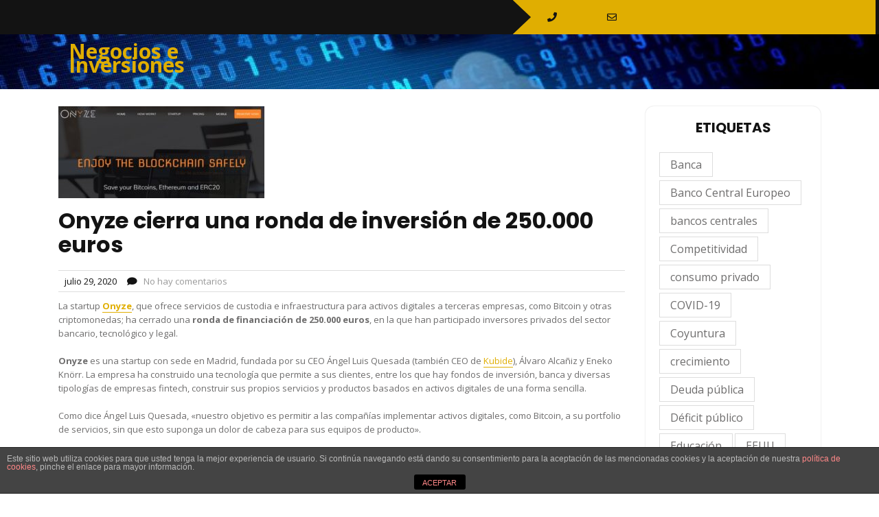

--- FILE ---
content_type: text/html; charset=UTF-8
request_url: https://negocioinversiones.com/onyze-cierra-una-ronda-de-inversion-de-250-000-euros/
body_size: 8012
content:
<!DOCTYPE html>
<html lang="es">
<head>
<meta charset="UTF-8">
<meta name="viewport" content="width=device-width, initial-scale=1">
<title>Onyze cierra una ronda de inversión de 250.000 euros &#8211; Negocios e Inversiones</title>
<meta name='robots' content='max-image-preview:large' />
<link rel='dns-prefetch' href='//fonts.googleapis.com' />
<link rel='dns-prefetch' href='//s.w.org' />
<link rel="alternate" type="application/rss+xml" title="Negocios e Inversiones &raquo; Feed" href="https://negocioinversiones.com/feed/" />
		<script type="text/javascript">
			window._wpemojiSettings = {"baseUrl":"https:\/\/s.w.org\/images\/core\/emoji\/13.0.1\/72x72\/","ext":".png","svgUrl":"https:\/\/s.w.org\/images\/core\/emoji\/13.0.1\/svg\/","svgExt":".svg","source":{"concatemoji":"https:\/\/negocioinversiones.com\/wp-includes\/js\/wp-emoji-release.min.js?ver=5.7.14"}};
			!function(e,a,t){var n,r,o,i=a.createElement("canvas"),p=i.getContext&&i.getContext("2d");function s(e,t){var a=String.fromCharCode;p.clearRect(0,0,i.width,i.height),p.fillText(a.apply(this,e),0,0);e=i.toDataURL();return p.clearRect(0,0,i.width,i.height),p.fillText(a.apply(this,t),0,0),e===i.toDataURL()}function c(e){var t=a.createElement("script");t.src=e,t.defer=t.type="text/javascript",a.getElementsByTagName("head")[0].appendChild(t)}for(o=Array("flag","emoji"),t.supports={everything:!0,everythingExceptFlag:!0},r=0;r<o.length;r++)t.supports[o[r]]=function(e){if(!p||!p.fillText)return!1;switch(p.textBaseline="top",p.font="600 32px Arial",e){case"flag":return s([127987,65039,8205,9895,65039],[127987,65039,8203,9895,65039])?!1:!s([55356,56826,55356,56819],[55356,56826,8203,55356,56819])&&!s([55356,57332,56128,56423,56128,56418,56128,56421,56128,56430,56128,56423,56128,56447],[55356,57332,8203,56128,56423,8203,56128,56418,8203,56128,56421,8203,56128,56430,8203,56128,56423,8203,56128,56447]);case"emoji":return!s([55357,56424,8205,55356,57212],[55357,56424,8203,55356,57212])}return!1}(o[r]),t.supports.everything=t.supports.everything&&t.supports[o[r]],"flag"!==o[r]&&(t.supports.everythingExceptFlag=t.supports.everythingExceptFlag&&t.supports[o[r]]);t.supports.everythingExceptFlag=t.supports.everythingExceptFlag&&!t.supports.flag,t.DOMReady=!1,t.readyCallback=function(){t.DOMReady=!0},t.supports.everything||(n=function(){t.readyCallback()},a.addEventListener?(a.addEventListener("DOMContentLoaded",n,!1),e.addEventListener("load",n,!1)):(e.attachEvent("onload",n),a.attachEvent("onreadystatechange",function(){"complete"===a.readyState&&t.readyCallback()})),(n=t.source||{}).concatemoji?c(n.concatemoji):n.wpemoji&&n.twemoji&&(c(n.twemoji),c(n.wpemoji)))}(window,document,window._wpemojiSettings);
		</script>
		<style type="text/css">
img.wp-smiley,
img.emoji {
	display: inline !important;
	border: none !important;
	box-shadow: none !important;
	height: 1em !important;
	width: 1em !important;
	margin: 0 .07em !important;
	vertical-align: -0.1em !important;
	background: none !important;
	padding: 0 !important;
}
</style>
	<link rel='stylesheet' id='wp-block-library-css'  href='https://negocioinversiones.com/wp-includes/css/dist/block-library/style.min.css?ver=5.7.14' type='text/css' media='all' />
<link rel='stylesheet' id='wp-block-library-theme-css'  href='https://negocioinversiones.com/wp-includes/css/dist/block-library/theme.min.css?ver=5.7.14' type='text/css' media='all' />
<link rel='stylesheet' id='front-estilos-css'  href='https://negocioinversiones.com/wp-content/plugins/asesor-cookies-para-la-ley-en-espana/html/front/estilos.css?ver=5.7.14' type='text/css' media='all' />
<link rel='stylesheet' id='coderevolution-front-css-css'  href='https://negocioinversiones.com/wp-content/plugins/rss-feed-post-generator-echo/styles/coderevolution-front.css?ver=5.7.14' type='text/css' media='all' />
<link rel='stylesheet' id='echo-thumbnail-css-css'  href='https://negocioinversiones.com/wp-content/plugins/rss-feed-post-generator-echo/styles/echo-thumbnail.css?ver=5.7.14' type='text/css' media='all' />
<link rel='stylesheet' id='bootstrap-css-css'  href='https://negocioinversiones.com/wp-content/themes/twenty-minutes/css/bootstrap.css?ver=5.7.14' type='text/css' media='all' />
<link rel='stylesheet' id='twenty-minutes-style-css'  href='https://negocioinversiones.com/wp-content/themes/twenty-minutes/style.css?ver=5.7.14' type='text/css' media='all' />
<link rel='stylesheet' id='owl.carousel-css-css'  href='https://negocioinversiones.com/wp-content/themes/twenty-minutes/css/owl.carousel.css?ver=5.7.14' type='text/css' media='all' />
<link rel='stylesheet' id='twenty-minutes-responsive-css'  href='https://negocioinversiones.com/wp-content/themes/twenty-minutes/css/responsive.css?ver=5.7.14' type='text/css' media='all' />
<link rel='stylesheet' id='twenty-minutes-default-css'  href='https://negocioinversiones.com/wp-content/themes/twenty-minutes/css/default.css?ver=5.7.14' type='text/css' media='all' />
<link rel='stylesheet' id='font-awesome-css-css'  href='https://negocioinversiones.com/wp-content/themes/twenty-minutes/css/fontawesome-all.css?ver=5.7.14' type='text/css' media='all' />
<link rel='stylesheet' id='twenty-minutes-opensans-css'  href='//fonts.googleapis.com/css?family=Open+Sans%3A0%2C300%3B0%2C400%3B0%2C600%3B0%2C700%3B0%2C800%3B1%2C300%3B1%2C400%3B1%2C600%3B1%2C700%3B1%2C800&#038;ver=5.7.14' type='text/css' media='all' />
<link rel='stylesheet' id='twenty-minutes-source-body-css'  href='//fonts.googleapis.com/css?family=Poppins%3A0%2C100%3B0%2C200%3B0%2C300%3B0%2C400%3B0%2C500%3B0%2C600%3B0%2C700%3B0%2C800%3B0%2C900%3B1%2C100%3B1%2C200%3B1%2C300%3B1%2C400%3B1%2C500%3B1%2C600%3B1%2C700%3B1%2C800%3B1%2C900&#038;ver=5.7.14' type='text/css' media='all' />
<link rel='stylesheet' id='recent-posts-widget-with-thumbnails-public-style-css'  href='https://negocioinversiones.com/wp-content/plugins/recent-posts-widget-with-thumbnails/public.css?ver=7.1.1' type='text/css' media='all' />
<script type='text/javascript' src='https://negocioinversiones.com/wp-includes/js/jquery/jquery.min.js?ver=3.5.1' id='jquery-core-js'></script>
<script type='text/javascript' src='https://negocioinversiones.com/wp-includes/js/jquery/jquery-migrate.min.js?ver=3.3.2' id='jquery-migrate-js'></script>
<script type='text/javascript' id='front-principal-js-extra'>
/* <![CDATA[ */
var cdp_cookies_info = {"url_plugin":"https:\/\/negocioinversiones.com\/wp-content\/plugins\/asesor-cookies-para-la-ley-en-espana\/plugin.php","url_admin_ajax":"https:\/\/negocioinversiones.com\/wp-admin\/admin-ajax.php"};
/* ]]> */
</script>
<script type='text/javascript' src='https://negocioinversiones.com/wp-content/plugins/asesor-cookies-para-la-ley-en-espana/html/front/principal.js?ver=5.7.14' id='front-principal-js'></script>
<script type='text/javascript' src='https://negocioinversiones.com/wp-content/themes/twenty-minutes/js/bootstrap.js?ver=5.7.14' id='bootstrap-js-js'></script>
<script type='text/javascript' src='https://negocioinversiones.com/wp-content/themes/twenty-minutes/js/owl.carousel.js?ver=5.7.14' id='owl.carousel-js-js'></script>
<script type='text/javascript' src='https://negocioinversiones.com/wp-content/themes/twenty-minutes/js/theme.js?ver=5.7.14' id='twenty-minutes-theme-js'></script>
<link rel="https://api.w.org/" href="https://negocioinversiones.com/wp-json/" /><link rel="alternate" type="application/json" href="https://negocioinversiones.com/wp-json/wp/v2/posts/879" /><link rel="EditURI" type="application/rsd+xml" title="RSD" href="https://negocioinversiones.com/xmlrpc.php?rsd" />
<link rel="wlwmanifest" type="application/wlwmanifest+xml" href="https://negocioinversiones.com/wp-includes/wlwmanifest.xml" /> 
<meta name="generator" content="WordPress 5.7.14" />
<link rel="canonical" href="https://negocioinversiones.com/onyze-cierra-una-ronda-de-inversion-de-250-000-euros/" />
<link rel='shortlink' href='https://negocioinversiones.com/?p=879' />
<link rel="alternate" type="application/json+oembed" href="https://negocioinversiones.com/wp-json/oembed/1.0/embed?url=https%3A%2F%2Fnegocioinversiones.com%2Fonyze-cierra-una-ronda-de-inversion-de-250-000-euros%2F" />
<link rel="alternate" type="text/xml+oembed" href="https://negocioinversiones.com/wp-json/oembed/1.0/embed?url=https%3A%2F%2Fnegocioinversiones.com%2Fonyze-cierra-una-ronda-de-inversion-de-250-000-euros%2F&#038;format=xml" />
<style> .entry-footer .byline{ display:none !important; } </style><style> .entry-meta .byline{ display:none !important; } </style><style> .entry-footer .posted-on{ display:none !important; } </style><style> .entry-meta .entry-date{ display:none !important; } </style><style> .entry-meta .date{ display:none !important; } </style><style> .entry-footer .cat-links{ display:none !important; } </style><style> .entry-meta .cat-links{ display:none !important; } </style><style> .entry-meta .categories-links{ display:none !important; } </style><style> .entry-footer .comments-link{ display:none !important; } </style><style> .entry-meta .comments-link{ display:none !important; } </style><style> .entry-footer .edit-link{ display:none !important; } </style><style> .entry-meta .edit-link{ display:none !important; } </style>	<style type="text/css">
					.header {
				background: url(https://negocioinversiones.com/wp-content/uploads/2020/01/cropped-cloud-computing-810x4561-1.jpg) no-repeat;
				background-position: center top;
				background-size:cover !important;
			}
			


		.info-box {
			background: ;
		}

		.info-box i {
			color: ;
		}

		.info-box a {
			color: ;
		}

		.social-icons i {
			color: ;
		}

		.social-icons i {
			color: ;
		}

		.header-top {
			background: ;
		}


		.page-template-template-home-page h1.site-title a {
			color: ;
		}


		.page-template-template-home-page span.site-description {
			color: ;
		}

	</style>
	</head>

<body class="post-template-default single single-post postid-879 single-format-standard wp-embed-responsive group-blog">


<div id="preloader">
  <div id="status">&nbsp;</div>
</div>

<a class="screen-reader-text skip-link" href="#content">Saltar al contenido</a>

<div id="pageholder" >

<div class="header-top">
  <div class="row m-0">
    <div class="col-lg-7 col-md-5">
      <div class="social-icons">
                                              </div>
    </div>
    <div class="col-lg-5 col-md-7 p-0">
      <div class="info-box">
        <a class="phn" href="tel:" data-wpel-link="internal"><i class="fas fa-phone"></i></a>
        <a class="mail" href="/cdn-cgi/l/email-protection#73"><i class="far fa-envelope"></i></a>
      </div>
    </div>
  </div>
</div>

<div class="header not-sticky">
  <div class="container">
    <div class="row m-0">
      <div class="col-lg-3 col-md-8 align-self-center">
        <div class="logo">
                    <div class="site-branding-text">
                                          <p class="site-title"><a href="https://negocioinversiones.com/" data-wpel-link="internal">Negocios e Inversiones</a></p>
                                                                          </div>
        </div>
      </div>
      <div class="col-lg-9 col-md-4 align-self-center">
        <div class="toggle-nav">
                  </div>
        <div id="mySidenav" class="nav sidenav">
          <nav id="site-navigation" class="main-nav" role="navigation" aria-label="Menú superior">
            <ul class="mobile_nav">
                          </ul>
            <a href="javascript:void(0)" class="close-button" data-wpel-link="internal">CERRAR</a>
          </nav>
        </div>
      </div>
    </div>
  </div>
</div>

<div class="container">
    <div id="content" class="contentsecwrap">
        <div class="row">
            <div class="col-lg-9 col-md-9">
                <section class="site-main">
                                            
<article id="post-879" class="single-post post-879 post type-post status-publish format-standard has-post-thumbnail hentry category-inversiones category-onyze tag-inversiones tag-onyze">
            <div class="post-thumb">
           <img width="300" height="134" src="https://negocioinversiones.com/wp-content/uploads/2020/07/879/onyze-cierra-una-ronda-de-inversion-de-250-000-euros.jpg" class="attachment-post-thumbnail size-post-thumbnail wp-post-image" alt="onyze-cierra-una-ronda-de-inversion-de-250.000-euros" loading="lazy" srcset="https://negocioinversiones.com/wp-content/uploads/2020/07/879/onyze-cierra-una-ronda-de-inversion-de-250-000-euros.jpg 300w, https://negocioinversiones.com/wp-content/uploads/2020/07/879/onyze-cierra-una-ronda-de-inversion-de-250-000-euros-260x116.jpg 260w" sizes="(max-width: 300px) 100vw, 300px" />        </div>
        <header class="entry-header">
        <h1 class="entry-title">Onyze cierra una ronda de inversión de 250.000 euros</h1>    </header>
    <div class="postmeta">
        <div class="post-date"><i class="fa fa-clock-o"></i> &nbsp; julio 29, 2020</div>
        <div class="post-comment"> &nbsp; &nbsp; <i class="fa fa-comment"></i> &nbsp;  <a href="https://negocioinversiones.com/onyze-cierra-una-ronda-de-inversion-de-250-000-euros/#respond" data-wpel-link="internal">No hay comentarios</a></div>
    </div>
    <div class="entry-content">
        <div id="left-area">
<article id="post-66564" rel="nofollow">
<div>
<p>La startup <strong><a href="https://onyze.com/" rel="noreferrer noopener external" target="_blank" data-wpel-link="external">Onyze</a></strong>, que ofrece servicios de custodia e infraestructura para activos digitales a terceras empresas, como Bitcoin y otras criptomonedas; ha cerrado una <strong>ronda de financiación de 250.000 euros</strong>, en la que han participado inversores privados del sector bancario, tecnológico y legal.</p>
<p><strong>Onyze </strong>es una startup con sede en Madrid, fundada por su CEO Ángel Luis Quesada (también CEO de <a href="https://kubide.es/" rel="noreferrer noopener external" target="_blank" data-wpel-link="external">Kubide</a>), Álvaro Alcañiz y Eneko Knörr. La empresa ha construido una tecnología que permite a sus clientes, entre los que hay fondos de inversión, banca y diversas tipologías de empresas fintech, construir sus propios servicios y productos basados en activos digitales de una forma sencilla.</p>
<p>Como dice Ángel Luis Quesada, «nuestro objetivo es permitir a las compañías implementar activos digitales, como Bitcoin, a su portfolio de servicios, sin que esto suponga un dolor de cabeza para sus equipos de producto».</p>
<hr>
</hr>
</div>
</article>
</div>
                Etiquetas: <a href="https://negocioinversiones.com/tag/inversiones/" rel="tag" data-wpel-link="internal">Inversiones</a>, <a href="https://negocioinversiones.com/tag/onyze/" rel="tag" data-wpel-link="internal">Onyze</a>    </div>
    <footer class="entry-meta">
            </footer>
</article>                        
	<nav class="navigation post-navigation" role="navigation" aria-label="Entradas">
		<h2 class="screen-reader-text">Navegación de entradas</h2>
		<div class="nav-links"><div class="nav-previous"><a href="https://negocioinversiones.com/el-desempleo-no-es-del-153-la-alfombra-de-los-erte-y-los-nuevos-inactivos-maquilla-la-dura-realidad/" rel="prev" data-wpel-link="internal">El desempleo no es del 15,3%, la alfombra de los ERTE y los nuevos inactivos maquilla la dura realidad</a></div><div class="nav-next"><a href="https://negocioinversiones.com/demanda-y-balas-de-plata/" rel="next" data-wpel-link="internal">Demanda y balas de plata</a></div></div>
	</nav>                                                            </section>
            </div>
            <div class="col-lg-3 col-md-3">
                
	<div id="sidebar"> 
		<aside id="tag_cloud-2" class="widget widget_tag_cloud"><h3 class="widget-title">Etiquetas</h3><div class="tagcloud"><a href="https://negocioinversiones.com/tag/banca/" class="tag-cloud-link tag-link-430 tag-link-position-1" style="font-size: 12.880733944954pt;" aria-label="Banca (78 elementos)" data-wpel-link="internal">Banca</a>
<a href="https://negocioinversiones.com/tag/banco-central-europeo/" class="tag-cloud-link tag-link-1650 tag-link-position-2" style="font-size: 8.1284403669725pt;" aria-label="Banco Central Europeo (33 elementos)" data-wpel-link="internal">Banco Central Europeo</a>
<a href="https://negocioinversiones.com/tag/bancos-centrales/" class="tag-cloud-link tag-link-1211 tag-link-position-3" style="font-size: 9.9266055045872pt;" aria-label="bancos centrales (46 elementos)" data-wpel-link="internal">bancos centrales</a>
<a href="https://negocioinversiones.com/tag/competitividad/" class="tag-cloud-link tag-link-1228 tag-link-position-4" style="font-size: 8.256880733945pt;" aria-label="Competitividad (34 elementos)" data-wpel-link="internal">Competitividad</a>
<a href="https://negocioinversiones.com/tag/consumo-privado/" class="tag-cloud-link tag-link-1104 tag-link-position-5" style="font-size: 8.6422018348624pt;" aria-label="consumo privado (36 elementos)" data-wpel-link="internal">consumo privado</a>
<a href="https://negocioinversiones.com/tag/covid-19/" class="tag-cloud-link tag-link-762 tag-link-position-6" style="font-size: 12.495412844037pt;" aria-label="COVID-19 (73 elementos)" data-wpel-link="internal">COVID-19</a>
<a href="https://negocioinversiones.com/tag/coyuntura/" class="tag-cloud-link tag-link-349 tag-link-position-7" style="font-size: 21.48623853211pt;" aria-label="Coyuntura (373 elementos)" data-wpel-link="internal">Coyuntura</a>
<a href="https://negocioinversiones.com/tag/crecimiento/" class="tag-cloud-link tag-link-350 tag-link-position-8" style="font-size: 11.467889908257pt;" aria-label="crecimiento (60 elementos)" data-wpel-link="internal">crecimiento</a>
<a href="https://negocioinversiones.com/tag/deuda-publica/" class="tag-cloud-link tag-link-781 tag-link-position-9" style="font-size: 9.5412844036697pt;" aria-label="Deuda pública (43 elementos)" data-wpel-link="internal">Deuda pública</a>
<a href="https://negocioinversiones.com/tag/deficit-publico/" class="tag-cloud-link tag-link-547 tag-link-position-10" style="font-size: 8.5137614678899pt;" aria-label="Déficit público (35 elementos)" data-wpel-link="internal">Déficit público</a>
<a href="https://negocioinversiones.com/tag/educacion/" class="tag-cloud-link tag-link-866 tag-link-position-11" style="font-size: 8.1284403669725pt;" aria-label="Educación (33 elementos)" data-wpel-link="internal">Educación</a>
<a href="https://negocioinversiones.com/tag/eeuu/" class="tag-cloud-link tag-link-639 tag-link-position-12" style="font-size: 9.7981651376147pt;" aria-label="EEUU (45 elementos)" data-wpel-link="internal">EEUU</a>
<a href="https://negocioinversiones.com/tag/empleo/" class="tag-cloud-link tag-link-351 tag-link-position-13" style="font-size: 12.110091743119pt;" aria-label="Empleo (68 elementos)" data-wpel-link="internal">Empleo</a>
<a href="https://negocioinversiones.com/tag/emprendedores/" class="tag-cloud-link tag-link-52 tag-link-position-14" style="font-size: 10.311926605505pt;" aria-label="Emprendedores (49 elementos)" data-wpel-link="internal">Emprendedores</a>
<a href="https://negocioinversiones.com/tag/empresas/" class="tag-cloud-link tag-link-179 tag-link-position-15" style="font-size: 15.577981651376pt;" aria-label="Empresas (129 elementos)" data-wpel-link="internal">Empresas</a>
<a href="https://negocioinversiones.com/tag/erp/" class="tag-cloud-link tag-link-396 tag-link-position-16" style="font-size: 14.807339449541pt;" aria-label="ERP (112 elementos)" data-wpel-link="internal">ERP</a>
<a href="https://negocioinversiones.com/tag/estrategia-y-gestion/" class="tag-cloud-link tag-link-394 tag-link-position-17" style="font-size: 14.935779816514pt;" aria-label="Estrategia y Gestión (115 elementos)" data-wpel-link="internal">Estrategia y Gestión</a>
<a href="https://negocioinversiones.com/tag/estudios-sociales/" class="tag-cloud-link tag-link-616 tag-link-position-18" style="font-size: 15.963302752294pt;" aria-label="Estudios sociales (138 elementos)" data-wpel-link="internal">Estudios sociales</a>
<a href="https://negocioinversiones.com/tag/europa/" class="tag-cloud-link tag-link-826 tag-link-position-19" style="font-size: 13.137614678899pt;" aria-label="Europa (82 elementos)" data-wpel-link="internal">Europa</a>
<a href="https://negocioinversiones.com/tag/exportaciones/" class="tag-cloud-link tag-link-1089 tag-link-position-20" style="font-size: 9.4128440366972pt;" aria-label="exportaciones (42 elementos)" data-wpel-link="internal">exportaciones</a>
<a href="https://negocioinversiones.com/tag/finanzas/" class="tag-cloud-link tag-link-338 tag-link-position-21" style="font-size: 19.559633027523pt;" aria-label="Finanzas (265 elementos)" data-wpel-link="internal">Finanzas</a>
<a href="https://negocioinversiones.com/tag/gestion-empresarial/" class="tag-cloud-link tag-link-397 tag-link-position-22" style="font-size: 11.082568807339pt;" aria-label="Gestión empresarial (56 elementos)" data-wpel-link="internal">Gestión empresarial</a>
<a href="https://negocioinversiones.com/tag/indicadores/" class="tag-cloud-link tag-link-1781 tag-link-position-23" style="font-size: 9.6697247706422pt;" aria-label="indicadores (44 elementos)" data-wpel-link="internal">indicadores</a>
<a href="https://negocioinversiones.com/tag/industria/" class="tag-cloud-link tag-link-353 tag-link-position-24" style="font-size: 8pt;" aria-label="Industria (32 elementos)" data-wpel-link="internal">Industria</a>
<a href="https://negocioinversiones.com/tag/inflacion/" class="tag-cloud-link tag-link-382 tag-link-position-25" style="font-size: 17.119266055046pt;" aria-label="inflación (169 elementos)" data-wpel-link="internal">inflación</a>
<a href="https://negocioinversiones.com/tag/inteligencia-artificial/" class="tag-cloud-link tag-link-422 tag-link-position-26" style="font-size: 11.596330275229pt;" aria-label="Inteligencia artificial (62 elementos)" data-wpel-link="internal">Inteligencia artificial</a>
<a href="https://negocioinversiones.com/tag/inversiones/" class="tag-cloud-link tag-link-10 tag-link-position-27" style="font-size: 11.467889908257pt;" aria-label="Inversiones (61 elementos)" data-wpel-link="internal">Inversiones</a>
<a href="https://negocioinversiones.com/tag/inversion/" class="tag-cloud-link tag-link-441 tag-link-position-28" style="font-size: 12.110091743119pt;" aria-label="inversión (68 elementos)" data-wpel-link="internal">inversión</a>
<a href="https://negocioinversiones.com/tag/personas-y-liderazgo/" class="tag-cloud-link tag-link-416 tag-link-position-29" style="font-size: 8.6422018348624pt;" aria-label="Personas y Liderazgo (36 elementos)" data-wpel-link="internal">Personas y Liderazgo</a>
<a href="https://negocioinversiones.com/tag/pib/" class="tag-cloud-link tag-link-1158 tag-link-position-30" style="font-size: 8.8990825688073pt;" aria-label="PIB (38 elementos)" data-wpel-link="internal">PIB</a>
<a href="https://negocioinversiones.com/tag/politica-monetaria/" class="tag-cloud-link tag-link-574 tag-link-position-31" style="font-size: 13.522935779817pt;" aria-label="política monetaria (89 elementos)" data-wpel-link="internal">política monetaria</a>
<a href="https://negocioinversiones.com/tag/precio-de-la-energia/" class="tag-cloud-link tag-link-1570 tag-link-position-32" style="font-size: 8.256880733945pt;" aria-label="precio de la energía (34 elementos)" data-wpel-link="internal">precio de la energía</a>
<a href="https://negocioinversiones.com/tag/productividad/" class="tag-cloud-link tag-link-982 tag-link-position-33" style="font-size: 8.256880733945pt;" aria-label="productividad (34 elementos)" data-wpel-link="internal">productividad</a>
<a href="https://negocioinversiones.com/tag/recuperacion/" class="tag-cloud-link tag-link-835 tag-link-position-34" style="font-size: 11.082568807339pt;" aria-label="recuperación (57 elementos)" data-wpel-link="internal">recuperación</a>
<a href="https://negocioinversiones.com/tag/reformas/" class="tag-cloud-link tag-link-354 tag-link-position-35" style="font-size: 8.6422018348624pt;" aria-label="reformas (36 elementos)" data-wpel-link="internal">reformas</a>
<a href="https://negocioinversiones.com/tag/regulacion-y-competencia/" class="tag-cloud-link tag-link-595 tag-link-position-36" style="font-size: 12.623853211009pt;" aria-label="Regulación y Competencia (75 elementos)" data-wpel-link="internal">Regulación y Competencia</a>
<a href="https://negocioinversiones.com/tag/salarios/" class="tag-cloud-link tag-link-1733 tag-link-position-37" style="font-size: 8.5137614678899pt;" aria-label="Salarios (35 elementos)" data-wpel-link="internal">Salarios</a>
<a href="https://negocioinversiones.com/tag/software-en-la-nube/" class="tag-cloud-link tag-link-423 tag-link-position-38" style="font-size: 9.0275229357798pt;" aria-label="Software en la nube (39 elementos)" data-wpel-link="internal">Software en la nube</a>
<a href="https://negocioinversiones.com/tag/solucion-de-gestion-empresarial-erp/" class="tag-cloud-link tag-link-410 tag-link-position-39" style="font-size: 14.807339449541pt;" aria-label="Solución de gestión empresarial (ERP) (110 elementos)" data-wpel-link="internal">Solución de gestión empresarial (ERP)</a>
<a href="https://negocioinversiones.com/tag/subida-de-tipos/" class="tag-cloud-link tag-link-1892 tag-link-position-40" style="font-size: 8.256880733945pt;" aria-label="Subida de tipos (34 elementos)" data-wpel-link="internal">Subida de tipos</a>
<a href="https://negocioinversiones.com/tag/tecnologia/" class="tag-cloud-link tag-link-111 tag-link-position-41" style="font-size: 18.275229357798pt;" aria-label="Tecnología (210 elementos)" data-wpel-link="internal">Tecnología</a>
<a href="https://negocioinversiones.com/tag/tecnologia-e-innovacion/" class="tag-cloud-link tag-link-387 tag-link-position-42" style="font-size: 22pt;" aria-label="Tecnología e Innovación (407 elementos)" data-wpel-link="internal">Tecnología e Innovación</a>
<a href="https://negocioinversiones.com/tag/tipos-de-interes/" class="tag-cloud-link tag-link-749 tag-link-position-43" style="font-size: 13.522935779817pt;" aria-label="Tipos de interés (88 elementos)" data-wpel-link="internal">Tipos de interés</a>
<a href="https://negocioinversiones.com/tag/transformacion-digital/" class="tag-cloud-link tag-link-392 tag-link-position-44" style="font-size: 14.165137614679pt;" aria-label="Transformación digital (99 elementos)" data-wpel-link="internal">Transformación digital</a>
<a href="https://negocioinversiones.com/tag/turismo/" class="tag-cloud-link tag-link-880 tag-link-position-45" style="font-size: 9.4128440366972pt;" aria-label="turismo (42 elementos)" data-wpel-link="internal">turismo</a></div>
</aside><aside id="recent-posts-widget-with-thumbnails-3" class="widget recent-posts-widget-with-thumbnails">
<div id="rpwwt-recent-posts-widget-with-thumbnails-3" class="rpwwt-widget">
<h3 class="widget-title">Negocios..</h3>
	<ul>
		<li><a href="https://negocioinversiones.com/el-papel-del-capex-en-la-apuesta-de-alphabet-por-la-ia-y-los-centros-de-datos/" data-wpel-link="internal"><img width="75" height="75" src="https://negocioinversiones.com/wp-content/uploads/2026/01/7142/el-papel-del-capex-en-la-apuesta-de-alphabet-por-la-ia-y-los-centros-de-datos-150x150.jpg" class="attachment-75x75 size-75x75 wp-post-image" alt="el-papel-del-capex-en-la-apuesta-de-alphabet-por-la-ia-y-los-centros-de-datos" loading="lazy" /><span class="rpwwt-post-title">El papel del capex en la apuesta de Alphabet por la IA y los centros de datos</span></a></li>
		<li><a href="https://negocioinversiones.com/ventaja-estructural-de-mercado-estructuras-poder-y-competitividad/" data-wpel-link="internal"><img width="75" height="75" src="https://negocioinversiones.com/wp-content/uploads/2026/01/7144/ventaja-estructural-de-mercado-estructuras-poder-y-competitividad-150x150.jpg" class="attachment-75x75 size-75x75 wp-post-image" alt="ventaja-estructural-de-mercado:-estructuras,-poder-y-competitividad" loading="lazy" /><span class="rpwwt-post-title">Ventaja estructural de mercado: estructuras, poder y competitividad</span></a></li>
		<li><a href="https://negocioinversiones.com/cadena-de-suministro-de-minerales-reciclados-y-economia-circular/" data-wpel-link="internal"><img width="75" height="75" src="https://negocioinversiones.com/wp-content/uploads/2026/01/7128/cadena-de-suministro-de-minerales-reciclados-y-economia-circular-150x150.jpg" class="attachment-75x75 size-75x75 wp-post-image" alt="cadena-de-suministro-de-minerales-reciclados-y-economia-circular" loading="lazy" /><span class="rpwwt-post-title">Cadena de suministro de minerales reciclados y economía circular</span></a></li>
	</ul>
</div><!-- .rpwwt-widget -->
</aside><aside id="recent-posts-widget-with-thumbnails-4" class="widget recent-posts-widget-with-thumbnails">
<div id="rpwwt-recent-posts-widget-with-thumbnails-4" class="rpwwt-widget">
<h3 class="widget-title">Inversiones</h3>
	<ul>
		<li><a href="https://negocioinversiones.com/discocil-cierra-ronda-de-inversion-de-250-000-euros/" data-wpel-link="internal"><img width="1" height="1" src="https://negocioinversiones.com/wp-content/uploads/2020/10/1119/discocil-cierra-ronda-de-inversion-de-250-000-euros.gif" class="attachment-75x75 size-75x75 wp-post-image" alt="discocil-cierra-ronda-de-inversion-de-250.000-euros" loading="lazy" /><span class="rpwwt-post-title">Discocil cierra ronda de inversión de 250.000 euros</span></a></li>
		<li><a href="https://negocioinversiones.com/bnc10-cierra-mas-de-600-000-euros-de-inversion-en-equity-crowdfunding/" data-wpel-link="internal"><img width="1" height="1" src="https://negocioinversiones.com/wp-content/uploads/2020/10/1121/bnc10-cierra-mas-de-600-000-euros-de-inversion-en-equity-crowdfunding.gif" class="attachment-75x75 size-75x75 wp-post-image" alt="bnc10-cierra-mas-de-600.000-euros-de-inversion-en-equity-crowdfunding" loading="lazy" /><span class="rpwwt-post-title">bnc10 cierra más de 600.000 euros de inversión en equity crowdfunding</span></a></li>
		<li><a href="https://negocioinversiones.com/rosita-cierra-una-ronda-de-financiacion-de-430-000/" data-wpel-link="internal"><img width="1" height="1" src="https://negocioinversiones.com/wp-content/uploads/2020/10/1105/rosita-cierra-una-ronda-de-financiacion-de-430-000.gif" class="attachment-75x75 size-75x75 wp-post-image" alt="rosita-cierra-una-ronda-de-financiacion-de-430.000" loading="lazy" /><span class="rpwwt-post-title">Rosita cierra una ronda de financiación de 430.000</span></a></li>
	</ul>
</div><!-- .rpwwt-widget -->
</aside><aside id="recent-posts-widget-with-thumbnails-5" class="widget recent-posts-widget-with-thumbnails">
<div id="rpwwt-recent-posts-widget-with-thumbnails-5" class="rpwwt-widget">
<h3 class="widget-title">Financiación</h3>
	<ul>
		<li><a href="https://negocioinversiones.com/construccion-de-vivienda-y-precios-altos-amistades-peligrosas/" data-wpel-link="internal"><img width="75" height="75" src="https://negocioinversiones.com/wp-content/uploads/2025/09/5203/construccion-de-vivienda-y-precios-altos-amistades-peligrosas-150x150.jpg" class="attachment-75x75 size-75x75 wp-post-image" alt="construccion-de-vivienda-y-precios-altos:-amistades-peligrosas" loading="lazy" /><span class="rpwwt-post-title">Construcción de vivienda y precios altos: amistades peligrosas</span></a></li>
		<li><a href="https://negocioinversiones.com/el-impacto-economico-del-rearme-europeo/" data-wpel-link="internal"><img width="75" height="75" src="https://negocioinversiones.com/wp-content/uploads/2025/03/4401/el-impacto-economico-del-rearme-europeo-150x150.jpg" class="attachment-75x75 size-75x75 wp-post-image" alt="el-impacto-economico-del-rearme-europeo" loading="lazy" /><span class="rpwwt-post-title">El impacto económico del rearme europeo</span></a></li>
		<li><a href="https://negocioinversiones.com/facilidades-crediticias-tras-la-pandemia/" data-wpel-link="internal"><img width="75" height="75" src="https://negocioinversiones.com/wp-content/uploads/2021/08/1574/facilidades-crediticias-tras-la-pandemia-150x150.jpg" class="attachment-75x75 size-75x75 wp-post-image" alt="facilidades-crediticias-tras-la-pandemia" loading="lazy" /><span class="rpwwt-post-title">Facilidades crediticias tras la pandemia</span></a></li>
	</ul>
</div><!-- .rpwwt-widget -->
</aside><aside id="recent-posts-widget-with-thumbnails-6" class="widget recent-posts-widget-with-thumbnails">
<div id="rpwwt-recent-posts-widget-with-thumbnails-6" class="rpwwt-widget">
<h3 class="widget-title">Tecnología e Innovación</h3>
	<ul>
		<li><a href="https://negocioinversiones.com/ia-agentiva-que-es-y-por-que-marca-el-siguiente-paso-de-la-inteligencia-artificial-en-las-empresas/" data-wpel-link="internal"><img width="75" height="75" src="https://negocioinversiones.com/wp-content/uploads/2026/01/7120/ia-agentiva-que-es-y-por-que-marca-el-siguiente-paso-de-la-inteligencia-artificial-en-las-empresas-150x150.jpg" class="attachment-75x75 size-75x75 wp-post-image" alt="ia-agentiva:-que-es-y-por-que-marca-el-siguiente-paso-de-la-inteligencia-artificial-en-las-empresas" loading="lazy" /><span class="rpwwt-post-title">IA agentiva: Qué es y por qué marca el siguiente paso de la inteligencia artificial en las empresas</span></a></li>
		<li><a href="https://negocioinversiones.com/usas-inteligencia-artificial-en-tu-negocio-asi-afecta-la-nueva-ley-a-los-autonomos/" data-wpel-link="internal"><img width="75" height="75" src="https://negocioinversiones.com/wp-content/uploads/2025/12/7114/usas-inteligencia-artificial-en-tu-negocio-asi-afecta-la-nueva-ley-a-los-autonomos-150x150.jpg" class="attachment-75x75 size-75x75 wp-post-image" alt="¿usas-inteligencia-artificial-en-tu-negocio?-asi-afecta-la-nueva-ley-a-los-autonomos" loading="lazy" /><span class="rpwwt-post-title">¿Usas Inteligencia Artificial en tu negocio? Así afecta la nueva ley a los autónomos</span></a></li>
		<li><a href="https://negocioinversiones.com/como-sera-el-dia-a-dia-de-los-equipos-comerciales-en-2026-si-la-ia-cumple-su-promesa/" data-wpel-link="internal"><img width="75" height="75" src="https://negocioinversiones.com/wp-content/uploads/2025/12/7084/como-sera-el-dia-a-dia-de-los-equipos-comerciales-en-2026-si-la-ia-cumple-su-promesa-150x150.jpg" class="attachment-75x75 size-75x75 wp-post-image" alt="como-sera-el-dia-a-dia-de-los-equipos-comerciales-en-2026-(si-la-ia-cumple-su-promesa)" loading="lazy" /><span class="rpwwt-post-title">Cómo será el día a día de los equipos comerciales en 2026 (si la IA cumple su promesa)</span></a></li>
	</ul>
</div><!-- .rpwwt-widget -->
</aside><aside id="custom_html-3" class="widget_text widget widget_custom_html"><div class="textwidget custom-html-widget"><ul>
	<li><a href="https://youbarcelona.com/" data-wpel-link="external" rel="external noopener noreferrer">Discotecas Barcelona</a></li>
	<li><a href="https://madridlux.com/" data-wpel-link="external" rel="external noopener noreferrer">Discotecas Madrid</a></li>
 	<li><a href="https://barcelonatables.com/" data-wpel-link="external" rel="external noopener noreferrer">Barcelona Club Tables</a></li>
 	<li><a href="https://miamiviptables.com/" data-wpel-link="external" rel="external noopener noreferrer">Miami Bottle Service</a></li>
</ul></div></aside>	</div>
            </div>
        </div>
        <div class="clear"></div>
    </div>
</div>

<div id="footer">
	<div class="container">
                      
          
            
              
    <div class="clear"></div>
  </div>    
  <div class="copywrap">
  	<div class="container">
     Copyright negocioinversiones.com - todos los derechos reservados
    </div>
  </div>
</div>


<!-- HTML del pié de página -->
<div class="cdp-cookies-alerta  cdp-solapa-ocultar cdp-cookies-textos-izq cdp-cookies-tema-gris">
	<div class="cdp-cookies-texto">
		<p style="font-size:12px !important;line-height:12px !important">Este sitio web utiliza cookies para que usted tenga la mejor experiencia de usuario. Si continúa navegando está dando su consentimiento para la aceptación de las mencionadas cookies y la aceptación de nuestra <a href="#" style="font-size:12px !important;line-height:12px !important">política de cookies</a>, pinche el enlace para mayor información.</p>
		<a href="javascript:;" class="cdp-cookies-boton-cerrar" data-wpel-link="internal">ACEPTAR</a> 
	</div>
	<a class="cdp-cookies-solapa">Aviso de cookies</a>
</div>
 <script data-cfasync="false" src="/cdn-cgi/scripts/5c5dd728/cloudflare-static/email-decode.min.js"></script><script type='text/javascript' src='https://negocioinversiones.com/wp-includes/js/wp-embed.min.js?ver=5.7.14' id='wp-embed-js'></script>
<script defer src="https://static.cloudflareinsights.com/beacon.min.js/vcd15cbe7772f49c399c6a5babf22c1241717689176015" integrity="sha512-ZpsOmlRQV6y907TI0dKBHq9Md29nnaEIPlkf84rnaERnq6zvWvPUqr2ft8M1aS28oN72PdrCzSjY4U6VaAw1EQ==" data-cf-beacon='{"version":"2024.11.0","token":"7a15710db456468089beba119891a499","r":1,"server_timing":{"name":{"cfCacheStatus":true,"cfEdge":true,"cfExtPri":true,"cfL4":true,"cfOrigin":true,"cfSpeedBrain":true},"location_startswith":null}}' crossorigin="anonymous"></script>
</body>
</html>